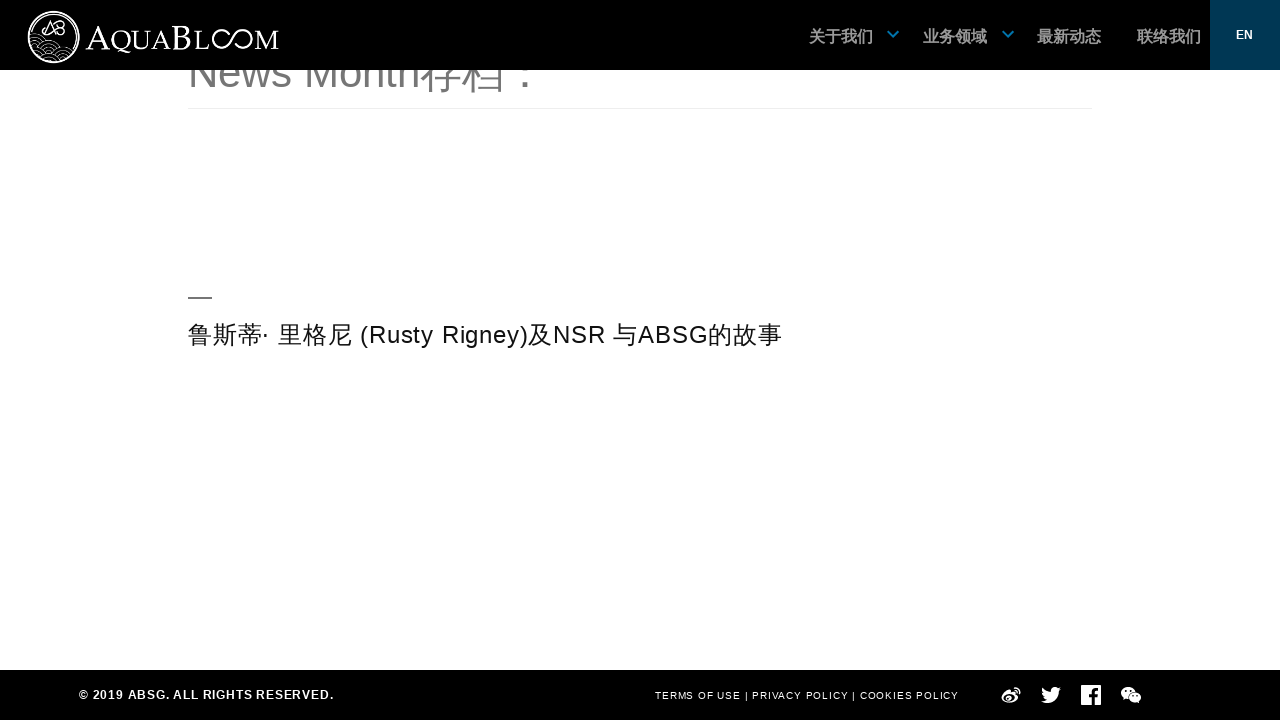

--- FILE ---
content_type: text/html; charset=UTF-8
request_url: https://absportgroup.com/newsmonth/mar2020/
body_size: 4483
content:
<!doctype html>
<html lang="zh-CN">
<head>
	<meta charset="UTF-8" />
	<meta name="viewport" content="width=device-width, initial-scale=1, minimum-scale=1" />
	<link rel="profile" href="https://gmpg.org/xfn/11" />
    <link href="https://absportgroup.com/wp-content/themes/swap/fonts/font.css" rel="stylesheet">

    <link href="https://absportgroup.com/wp-content/themes/swap/css/bootstrap.css" rel="stylesheet">
	

    <!-- Custom Fonts -->
<!--     <link href="https://absportgroup.com/wp-content/themes/swap/ionicons/css/ionicons.css" rel="stylesheet" type="text/css"> -->
    <link href="https://absportgroup.com/wp-content/themes/swap/css/flexslider.css" rel="stylesheet">


    <!-- Custom CSS -->
    <link href="https://absportgroup.com/wp-content/themes/swap/css/reset.css" rel="stylesheet">
	<link href="https://absportgroup.com/wp-content/themes/swap/css/swap-preset.css" rel="stylesheet" media="screen">


	<title>MAR2020 &#8211; ABSG</title>
<link rel='dns-prefetch' href='//s.w.org' />
<link rel="alternate" type="application/rss+xml" title="ABSG &raquo; Feed" href="https://absportgroup.com/feed/" />
<link rel="alternate" type="application/rss+xml" title="ABSG &raquo; 评论Feed" href="https://absportgroup.com/comments/feed/" />
<link rel="alternate" type="application/rss+xml" title="ABSG &raquo; MAR2020 News Month Feed" href="https://absportgroup.com/newsmonth/mar2020/feed/" />
<link rel='stylesheet' id='wp-block-library-css'  href='https://absportgroup.com/wp-includes/css/dist/block-library/style.min.css?ver=5.6.16' type='text/css' media='all' />
<link rel='stylesheet' id='wp-block-library-theme-css'  href='https://absportgroup.com/wp-includes/css/dist/block-library/theme.min.css?ver=5.6.16' type='text/css' media='all' />
<link rel='stylesheet' id='three-preview-css'  href='https://absportgroup.com/wp-content/plugins/3r-elementor-timeline-widget/assets/css/style.css?ver=5.6.16' type='text/css' media='all' />
<link rel='stylesheet' id='contact-form-7-css'  href='https://absportgroup.com/wp-content/plugins/contact-form-7/includes/css/styles.css?ver=5.1.1' type='text/css' media='all' />
<link rel='stylesheet' id='twentynineteen-style-css'  href='https://absportgroup.com/wp-content/themes/swap/style.css?ver=1.2' type='text/css' media='all' />
<link rel='stylesheet' id='twentynineteen-print-style-css'  href='https://absportgroup.com/wp-content/themes/swap/print.css?ver=1.2' type='text/css' media='print' />
<link rel='stylesheet' id='tf-compiled-options-mobmenu-css'  href='https://absportgroup.com/wp-content/uploads/dynamic-mobmenu.css?ver=2.8.1.8.1-965' type='text/css' media='all' />
<link rel='stylesheet' id='cssmobmenu-icons-css'  href='https://absportgroup.com/wp-content/plugins/mobile-menu/includes/css/mobmenu-icons.css?ver=5.6.16' type='text/css' media='all' />
<link rel='stylesheet' id='cssmobmenu-css'  href='https://absportgroup.com/wp-content/plugins/mobile-menu/includes/css/mobmenu.css?ver=2.8.1.8.1' type='text/css' media='all' />
<script type='text/javascript' src='https://absportgroup.com/wp-content/themes/swap/js/jquery.min.js' id='jquery-js'></script>
<script type='text/javascript' src='https://absportgroup.com/wp-content/plugins/mobile-menu/includes/js/mobmenu.js?ver=2.8.1.8.1' id='mobmenujs-js'></script>
<link rel="https://api.w.org/" href="https://absportgroup.com/wp-json/" /><link rel="EditURI" type="application/rsd+xml" title="RSD" href="https://absportgroup.com/xmlrpc.php?rsd" />
<link rel="wlwmanifest" type="application/wlwmanifest+xml" href="https://absportgroup.com/wp-includes/wlwmanifest.xml" /> 
<meta name="generator" content="WordPress 5.6.16" />
<style type="text/css">.recentcomments a{display:inline !important;padding:0 !important;margin:0 !important;}</style>	
<!-- 	<link href="https://absportgroup.com/wp-content/themes/swap/css/media.css" rel="stylesheet" media="screen"> -->


</head>
<body class="archive tax-newsmonth term-mar2020 term-71 wp-embed-responsive hfeed image-filters-enabled mob-menu-slideout-over elementor-default elementor-kit-1443">
  <div class="menu-toggle">
    <div class="one"></div>
    <div class="two"></div>
    <div class="three"></div>
  </div>
    
<div id="page" class="site tc">
	<a class="skip-link screen-reader-text" href="#content">跳至内容</a>
            <div id="langSwitcher">
				<h5 ><br />
<b>Strict Standards</b>:  Declaration of PLL_Walker_List::walk() should be compatible with Walker::walk($elements, $max_depth, ...$args) in <b>/usr/home/byu6290450001/htdocs/wp-content/plugins/polylang/include/walker-list.php</b> on line <b>0</b><br />
	<li class="lang-item lang-item-6 lang-item-zh lang-item-first current-lang"><a lang="zh-CN" hreflang="zh-CN" href="https://absportgroup.com/newsmonth/mar2020/">简</a></li>
	<li class="lang-item lang-item-9 lang-item-en no-translation"><a lang="en-US" hreflang="en-US" href="https://absportgroup.com/en/home-2/">EN</a></li>
</h5>
			</div>
		<header id="masthead" class="site-header">


			<div class="site-branding-container">
					<a href="https://absportgroup.com"><div class="logo">
		<img src="https://absportgroup.com/wp-content/themes/swap/img/logo.png" width="100%">
	</div></a>
<div class="container">
	<div class="row">

	<div class="col-sm-12">
			<nav id="site-navigation" class="main-navigation" aria-label="顶部菜单">
			<div class="menu-main-menu-container"><ul id="menu-main-menu" class="main-menu"><li id="menu-item-1607" class="menu-item menu-item-type-custom menu-item-object-custom menu-item-has-children menu-item-1607"><a href="#" aria-haspopup="true" aria-expanded="false">关于我们</a><button class="submenu-expand" tabindex="-1"><svg class="svg-icon" width="24" height="24" aria-hidden="true" role="img" focusable="false" xmlns="http://www.w3.org/2000/svg" viewBox="0 0 24 24"><path d="M7.41 8.59L12 13.17l4.59-4.58L18 10l-6 6-6-6 1.41-1.41z"></path><path fill="none" d="M0 0h24v24H0V0z"></path></svg></button>
<ul class="sub-menu">
	<li id="menu-item--1" class="mobile-parent-nav-menu-item menu-item--1"><button class="menu-item-link-return" tabindex="-1"><svg class="svg-icon" width="24" height="24" aria-hidden="true" role="img" focusable="false" viewBox="0 0 24 24" version="1.1" xmlns="http://www.w3.org/2000/svg" xmlns:xlink="http://www.w3.org/1999/xlink"><path d="M15.41 7.41L14 6l-6 6 6 6 1.41-1.41L10.83 12z"></path><path d="M0 0h24v24H0z" fill="none"></path></svg>关于我们</button></li>
	<li id="menu-item-997" class="menu-item menu-item-type-post_type menu-item-object-page menu-item-997"><a href="https://absportgroup.com/%e4%bc%81%e4%b8%9a%e4%bd%bf%e5%91%bd/">企业使命</a></li>
	<li id="menu-item-1613" class="menu-item menu-item-type-post_type menu-item-object-page menu-item-1613"><a href="https://absportgroup.com/%e6%a0%b8%e5%bf%83%e4%bc%99%e4%bc%b4/">核心伙伴</a></li>
	<li id="menu-item-1612" class="menu-item menu-item-type-post_type menu-item-object-page menu-item-1612"><a href="https://absportgroup.com/?page_id=1608">案例分享</a></li>
</ul>
</li>
<li id="menu-item-2042" class="menu-item menu-item-type-custom menu-item-object-custom menu-item-has-children menu-item-2042"><a href="#" aria-haspopup="true" aria-expanded="false">业务领域</a><button class="submenu-expand" tabindex="-1"><svg class="svg-icon" width="24" height="24" aria-hidden="true" role="img" focusable="false" xmlns="http://www.w3.org/2000/svg" viewBox="0 0 24 24"><path d="M7.41 8.59L12 13.17l4.59-4.58L18 10l-6 6-6-6 1.41-1.41z"></path><path fill="none" d="M0 0h24v24H0V0z"></path></svg></button>
<ul class="sub-menu">
	<li id="menu-item--2" class="mobile-parent-nav-menu-item menu-item--2"><button class="menu-item-link-return" tabindex="-1"><svg class="svg-icon" width="24" height="24" aria-hidden="true" role="img" focusable="false" viewBox="0 0 24 24" version="1.1" xmlns="http://www.w3.org/2000/svg" xmlns:xlink="http://www.w3.org/1999/xlink"><path d="M15.41 7.41L14 6l-6 6 6 6 1.41-1.41L10.83 12z"></path><path d="M0 0h24v24H0z" fill="none"></path></svg>业务领域</button></li>
	<li id="menu-item-2043" class="menu-item menu-item-type-post_type menu-item-object-page menu-item-2043"><a href="https://absportgroup.com/%e5%8d%81%e5%a4%a7%e5%9c%ba%e6%99%af/">重点应用场景</a></li>
	<li id="menu-item-2051" class="menu-item menu-item-type-post_type menu-item-object-page menu-item-2051"><a href="https://absportgroup.com/%e5%85%ab%e5%a4%a7%e5%9f%ba%e7%a1%80%e7%a7%91%e6%8a%80/">重点基础科技</a></li>
	<li id="menu-item-2052" class="menu-item menu-item-type-post_type menu-item-object-page menu-item-2052"><a href="https://absportgroup.com/?page_id=2044">八大服务</a></li>
</ul>
</li>
<li id="menu-item-15" class="menu-item menu-item-type-post_type menu-item-object-page menu-item-15"><a href="https://absportgroup.com/news/">最新动态</a></li>
<li id="menu-item-1684" class="menu-item menu-item-type-post_type menu-item-object-page menu-item-1684"><a href="https://absportgroup.com/contact/">联络我们</a></li>
</ul></div><div class="main-menu-more"><ul class="main-menu"><li class="menu-item menu-item-has-children"><button class="submenu-expand main-menu-more-toggle is-empty" tabindex="-1" aria-label="More" aria-haspopup="true" aria-expanded="false"><span class="screen-reader-text">更多</span><svg class="svg-icon" width="24" height="24" aria-hidden="true" role="img" focusable="false" width="24" height="24" xmlns="http://www.w3.org/2000/svg"><g fill="none" fill-rule="evenodd"><path d="M0 0h24v24H0z"/><path fill="currentColor" fill-rule="nonzero" d="M12 2c5.52 0 10 4.48 10 10s-4.48 10-10 10S2 17.52 2 12 6.48 2 12 2zM6 14a2 2 0 1 0 0-4 2 2 0 0 0 0 4zm6 0a2 2 0 1 0 0-4 2 2 0 0 0 0 4zm6 0a2 2 0 1 0 0-4 2 2 0 0 0 0 4z"/></g></svg></button><ul class="sub-menu hidden-links"><li id="menu-item--1" class="mobile-parent-nav-menu-item menu-item--1"><button class="menu-item-link-return"><svg class="svg-icon" width="24" height="24" aria-hidden="true" role="img" focusable="false" viewBox="0 0 24 24" version="1.1" xmlns="http://www.w3.org/2000/svg" xmlns:xlink="http://www.w3.org/1999/xlink"><path d="M15.41 7.41L14 6l-6 6 6 6 1.41-1.41L10.83 12z"></path><path d="M0 0h24v24H0z" fill="none"></path></svg>返回</button></li></ul></li></ul></div>		</nav><!-- #site-navigation -->
		</div>
	</div>
</div><!-- .site-branding -->
			</div><!-- .layout-wrap -->
			<div class="lang">
				<h5 >	<li class="lang-item lang-item-6 lang-item-zh lang-item-first current-lang"><a lang="zh-CN" hreflang="zh-CN" href="https://absportgroup.com/newsmonth/mar2020/">简</a></li>
	<li class="lang-item lang-item-9 lang-item-en no-translation"><a lang="en-US" hreflang="en-US" href="https://absportgroup.com/en/home-2/">EN</a></li>
</h5>
			</div>
		</header><!-- #masthead -->

	<div id="content" class="site-content ">

	<section id="primary" class="content-area">
		<main id="main" class="site-main">

		
			<header class="page-header">
				<h1 class="page-title">News Month存档：</h1>			</header><!-- .page-header -->

			
<article id="post-1376" class="post-1376 news type-news status-publish hentry newsmonth-mar2020 entry">
	<header class="entry-header">
		<h2 class="entry-title"><a href="https://absportgroup.com/news/%e9%b2%81%e6%96%af%e8%92%82%c2%b7-%e9%87%8c%e6%a0%bc%e5%b0%bc-rusty-rigney%e5%8f%8ansr-%e4%b8%8eabsg%e7%9a%84%e6%95%85%e4%ba%8b/" rel="bookmark">鲁斯蒂· 里格尼 (Rusty Rigney)及NSR 与ABSG的故事</a></h2>	</header><!-- .entry-header -->

	
	<div class="entry-content">
			</div><!-- .entry-content -->

	<footer class="entry-footer">
			</footer><!-- .entry-footer -->
</article><!-- #post-${ID} -->
		</main><!-- #main -->
	</section><!-- #primary -->


	</div><!-- #content -->

	<footer id="colophon" class="site-footer">
		<div class="container">
			<div class="row">
				<div class="col-xs-4">
					<h5 class="bold desktop-item"> © 2019 ABSG. ALL RIGHTS RESERVED. </h5>
					<h5 class="bold mobile-item"> © 2019 ABSG. </h5>

				</div>
				<div class="col-xs-8 text-right">
					<ul class="ss-icon">
						<li><a href="https://weibo.com/u/7004902225" target="_blank"><img src="https://absportgroup.com/wp-content/themes/swap/img/icon1.svg" width="100%"></a></li>
						<li><a href="https://twitter.com/AquabloomL" target="_blank"><img src="https://absportgroup.com/wp-content/themes/swap/img/icon2.svg" width="100%"></a></li>
						<li><a href="https://www.facebook.com/ABSGSports" target="_blank"><img src="https://absportgroup.com/wp-content/themes/swap/img/icon3.svg" width="100%"></a></li>
						<li class="wechat"><img src="https://absportgroup.com/wp-content/themes/swap/img/icon4.svg" width="100%" class="weicon"><img src="https://absportgroup.com/wp-content/themes/swap/img/qr.jpg" class="qr"></li>
						<li><a href="https://hk.linkedin.com/company/aquabloom-sports-group-limited" target="_blank"><i class="fab fa-linkedin footer-button" style="display:flex;color:white"></i></a></li>

					</ul>
					<h6 class="terms desktop-item"><a href="https://absportgroup.com/en/terms-of-use/">TERMS OF USE</a>  |  <a href="https://absportgroup.com/en/privacy-policy/">PRIVACY POLICY</a>  | <a href="https://absportgroup.com/en/cookies-policy/">COOKIES POLICY</a></h6>

				</div>
				<div class="col-xs-12 mobile-item">
					<h6 class="terms"><a href="https://absportgroup.com/en/terms-of-use/">TERMS OF USE</a>  |  <a href="https://absportgroup.com/en/privacy-policy/">PRIVACY POLICY</a>  | <a href="https://absportgroup.com/en/cookies-policy/">COOKIES POLICY</a></h6>
					
				</div>
				
				
			</div>
		</div>
	</footer><!-- #colophon -->

</div><!-- #page -->

<div class="mobmenu-overlay"></div><div class="mob-menu-header-holder mobmenu"  data-menu-display="mob-menu-slideout-over" data-open-icon="down-open" data-close-icon="up-open"><div class="mob-menu-logo-holder"><a href="https://absportgroup.com/" class="headertext"><img class="mob-standard-logo" src="https://absportgroup.com/wp-content/uploads/2021/02/logo.png"  alt="ABSG"></a></div><div class="mobmenur-container"><a href="#" class="mobmenu-right-bt  mobmenu-trigger-action" data-panel-target="mobmenu-right-panel" aria-label="Right Menu Button"><i class="mob-icon-menu mob-menu-icon"></i><i class="mob-icon-cancel-1 mob-cancel-button"></i></a></div></div>				<div class="mobmenu-right-alignment mobmenu-panel mobmenu-right-panel  ">
				<a href="#" class="mobmenu-right-bt" aria-label="Right Menu Button"><i class="mob-icon-cancel-1 mob-cancel-button"></i></a>
					<div class="mobmenu-content">
			<div class="menu-main-menu-container"><ul id="mobmenuright" role="navigation" aria-label="Main navigation for mobile devices"><li  class="menu-item menu-item-type-custom menu-item-object-custom menu-item-has-children menu-item-1607"><a href="#" class="">关于我们</a>
<ul class="sub-menu ">
	<li  class="menu-item menu-item-type-post_type menu-item-object-page menu-item-997"><a href="https://absportgroup.com/%e4%bc%81%e4%b8%9a%e4%bd%bf%e5%91%bd/" class="">企业使命</a></li>	<li  class="menu-item menu-item-type-post_type menu-item-object-page menu-item-1613"><a href="https://absportgroup.com/%e6%a0%b8%e5%bf%83%e4%bc%99%e4%bc%b4/" class="">核心伙伴</a></li>	<li  class="menu-item menu-item-type-post_type menu-item-object-page menu-item-1612"><a href="https://absportgroup.com/?page_id=1608" class="">案例分享</a></li></ul>
</li><li  class="menu-item menu-item-type-custom menu-item-object-custom menu-item-has-children menu-item-2042"><a href="#" class="">业务领域</a>
<ul class="sub-menu ">
	<li  class="menu-item menu-item-type-post_type menu-item-object-page menu-item-2043"><a href="https://absportgroup.com/%e5%8d%81%e5%a4%a7%e5%9c%ba%e6%99%af/" class="">重点应用场景</a></li>	<li  class="menu-item menu-item-type-post_type menu-item-object-page menu-item-2051"><a href="https://absportgroup.com/%e5%85%ab%e5%a4%a7%e5%9f%ba%e7%a1%80%e7%a7%91%e6%8a%80/" class="">重点基础科技</a></li>	<li  class="menu-item menu-item-type-post_type menu-item-object-page menu-item-2052"><a href="https://absportgroup.com/?page_id=2044" class="">八大服务</a></li></ul>
</li><li  class="menu-item menu-item-type-post_type menu-item-object-page menu-item-15"><a href="https://absportgroup.com/news/" class="">最新动态</a></li><li  class="menu-item menu-item-type-post_type menu-item-object-page menu-item-1684"><a href="https://absportgroup.com/contact/" class="">联络我们</a></li></ul></div>
			</div><div class="mob-menu-right-bg-holder"></div></div>

		<script type='text/javascript' id='contact-form-7-js-extra'>
/* <![CDATA[ */
var wpcf7 = {"apiSettings":{"root":"https:\/\/absportgroup.com\/wp-json\/contact-form-7\/v1","namespace":"contact-form-7\/v1"}};
/* ]]> */
</script>
<script type='text/javascript' src='https://absportgroup.com/wp-content/plugins/contact-form-7/includes/js/scripts.js?ver=5.1.1' id='contact-form-7-js'></script>
<script type='text/javascript' src='https://absportgroup.com/wp-includes/js/wp-embed.min.js?ver=5.6.16' id='wp-embed-js'></script>
	<script>
	/(trident|msie)/i.test(navigator.userAgent)&&document.getElementById&&window.addEventListener&&window.addEventListener("hashchange",function(){var t,e=location.hash.substring(1);/^[A-z0-9_-]+$/.test(e)&&(t=document.getElementById(e))&&(/^(?:a|select|input|button|textarea)$/i.test(t.tagName)||(t.tabIndex=-1),t.focus())},!1);
	</script>
	<script src="https://absportgroup.com/wp-content/themes/swap/js/vendor/jquery.flexslider.js"></script>
<script src="https://absportgroup.com/wp-content/themes/swap/js/inculde/main.js"></script>





</body>
</html>


--- FILE ---
content_type: text/css
request_url: https://absportgroup.com/wp-content/themes/swap/fonts/font.css
body_size: 417
content:
@font-face {
  font-family: 'DIN Next LT Pro Bold';
  src: url('DINNextLTPro-Bold.eot'); /* IE9 Compat Modes */
  src: url('DINNextLTPro-Bold.eot?#iefix') format('embedded-opentype'), /* IE6-IE8 */
       url('DINNextLTPro-Bold.woff') format('woff'), /* Modern Browsers */
       url('DINNextLTPro-Bold.ttf')  format('truetype'), /* Safari, Android, iOS */
       url('DINNextLTPro-Bold.svg#020004e9b75eea10ee70737080129f58') format('svg'); /* Legacy iOS */
       
  font-style:   normal;
  font-weight:  700;
}

@font-face {
  font-family: 'Century Gothic';
  src: url('Century Gothic.eot'); /* IE9 Compat Modes */
  src: url('Century Gothic.eot?#iefix') format('embedded-opentype'), /* IE6-IE8 */
       url('Century Gothic.woff') format('woff'), /* Modern Browsers */
       url('Century Gothic.ttf')  format('truetype'), /* Safari, Android, iOS */
       url('Century Gothic.svg#13db03934b676bad49f0835d401d12db') format('svg'); /* Legacy iOS */
       
  font-style:   normal;
  font-weight:  400;
}

@font-face {
  font-family: 'Century Gothicb';
  src: url('GOTHICB.eot'); /* IE9 Compat Modes */
  src: url('GOTHICB.eot?#iefix') format('embedded-opentype'), /* IE6-IE8 */
       url('GOTHICB.woff') format('woff'), /* Modern Browsers */
       url('GOTHICB.ttf')  format('truetype'), /* Safari, Android, iOS */
       url('GOTHICB.svg#e8822cb86844068280e5784dfd42de7a') format('svg'); /* Legacy iOS */
       
  font-style:   normal;
  font-weight:  700;
}



--- FILE ---
content_type: text/css
request_url: https://absportgroup.com/wp-content/themes/swap/css/swap-preset.css
body_size: 1212
content:
/*
Theme Name: swap
Author: Dicky
Author URI: http://swwwap.hk
Description: This is a  bootstrap theme for wordpress. 
Version: 1.0
License: swwwap
*/
@font-face {
   font-family: 'Poppins';
   font-style: normal;
   font-weight: 400;
   src: url(https://absportgroup.com/wp-content/themes/swap/fonts/pxiEyp8kv8JHgFVrJJfecg.woff2) format('woff2');
   unicode-range: U+0000-00FF, U+0131, U+0152-0153, U+02BB-02BC, U+02C6, U+02DA, U+02DC, U+2000-206F, U+2074, U+20AC, U+2122, U+2191, U+2193, U+2212, U+2215, U+FEFF, U+FFFD;
}

h1,h2,h3,h4,h5,h6,h7,label,.btn,.site-navigation a{font-family: 'DIN Next LT Pro Bold',SimHei,黑体, 微軟正黑體, Microsoft JhengHei,STHeiti,华文黑体,新細明體,PMingLiU,細明體,MingLiU,sans-serif !important;margin: 0;font-weight: normal;letter-spacing: .8px;font-weight: 100}
.tc,.tc h1,.tc h2,.tc h3,.tc h4,.tc h5,.tc h6,.tc p{font-family: 'source-han-sans-traditional', sans-serif !important;font-weight: 300 ;}
.tc h1.en,.tc h2.en,.tc h3.en,.tc h4.en,.tc h5.en,.tc h6.en,.tc p.en{font-family: 'DIN Next LT Pro Bold',SimHei,黑体, 微軟正黑體, Microsoft JhengHei,STHeiti,华文黑体,新細明體,PMingLiU,細明體,MingLiU,sans-serif !important;}

h1 	{ font-size:42px;line-height: 52px	;}
h2 	{ font-size:24px;line-height: 28px; }
h2.sub-title,.single-info-content strong 	{ font-size:22px;line-height: 22px; }
h3 ,.single-info-content li	{ font-size:22px;line-height: 28px  }
h4 ,.main-navigation a	{ font-size:16px;line-height: 22px	}
h5 	{ font-size:12px;line-height: 20px	}
h6 	{ font-size:10px;line-height: 16px;	}
h7 	{ font-size:10px;}

h1.extra{font-size: 54px;line-height: 54px}


p	{font-family: 'Poppins', sans-serif; ;font-weight: 400 ;line-height: 34px !important;color: #4A4A4A;letter-spacing: .4px;font-size: 16px!important;margin-bottom: 20px}

.tc p{font-family: 'source-han-sans-traditional', sans-serif !important;font-weight: 400 ;line-height: 34px !important;color: #4A4A4A;letter-spacing: .4px;font-size: 16px!important;margin-bottom: 20px}

.letter-space{letter-spacing: 10px;}

.color-gray{color: #999}

.din,h1.home-topic{font-family: 'DIN Next LT Pro Bold',SimHei,黑体, 微軟正黑體, Microsoft JhengHei,STHeiti,华文黑体,新細明體,PMingLiU,細明體,MingLiU,sans-serif !important;}
.bold{font-weight: bold !important}
.thin{font-weight: 300}
.mid{font-family: serif;}
.italic{font-family: serif; font-style: italic}
.upper{text-transform: uppercase}
.cap{text-transform: capitalize}]
.border{border-bottom: 2px solid #000}
.inline{display: inline}
.inline-block{display: inline-block}
.col-no-padding{padding: 0}
.nopadding{padding: 0 !important}

.black{color: #222}

h6.bold{letter-spacing: 1px}

.margin-100-top{margin-top: 100px}

.margin-80-top{margin-top: 80px}
.margin-60-top{margin-top: 60px}
.margin-50-top{margin-top: 50px}
.margin-40-top{margin-top: 40px}
.margin-30-top{margin-top: 30px}
.margin-20-top{margin-top: 20px}
.margin-15-top{margin-top: 15px}

.margin-10-top{margin-top: 10px}
.margin-5-top{margin-top: 7px}

.margin-0-top{margin-top: 0px}

.margin-100-bottom{margin-bottom: 100px}

.margin-80-bottom{margin-bottom: 80px}
.margin-60-bottom{margin-bottom: 60px}
.margin-40-bottom{margin-bottom: 40px}
.margin-30-bottom{margin-bottom: 30px}
.margin-20-bottom{margin-bottom: 20px}
.margin-10-bottom{margin-bottom: 10px}
.margin-0-bottom{margin-bottom: 0}

.nopadding {
   padding: 0 !important;
   margin: 0 !important;
}

a{
-webkit-transition: all .2s ease-in-out;
-moz-transition: all .2s ease-in-out;
-o-transition: all .2s ease-in-out;
transition: all .2s ease-in-out;
}


--- FILE ---
content_type: application/javascript
request_url: https://absportgroup.com/wp-content/themes/swap/js/inculde/main.js
body_size: 890
content:
// Can also be used with $(document).ready()
$(window).load(function () {
    $('.flexslider').flexslider({
        animation: "slide"
    });
    $(".menu-toggle").on('click', function () {
        $(this).toggleClass("on");
        $('.menu-section').toggleClass("on");
        $(".menu-main-menu-container").toggleClass('active');
        $(".menu-main-menu-en-container").toggleClass('active');

        $(".llanding").toggleClass('active');
        $(".mobile-logo").toggleClass('active');

    });
});
//
// $(document).ready(function () {
//
//     /* Every time the window is scrolled ... */
//     $(window).scroll(function () {
//
//         /* Check the location of each desired element */
//         $('.fade-in-home').each(function (i) {
//
//             var bottom_of_object = $(this).position().top + $(this).outerHeight();
//             var bottom_of_window = $(window).scrollTop() + $(window).height();
//
//             /* If the object is completely visible in the window, fade it it */
//             if (bottom_of_window > bottom_of_object) {
//
//                 $(this).animate({'opacity': '1'}, 1000);
//
//             }
//
//         });
//
//     });
//
// });

$(document).ready(function() {
    var homeBanner = document.getElementById("home-banner");
    if(homeBanner!=null){
        homeBanner.onclick= function (){
            location.href = "https://sportstechglobal.com/";}
    };


    var service1 = document.getElementsByClassName("service1");
    if(service1[0]!=null){
        service1[0].onclick= function (){
            location.href = "https://sportstechglobal.com/%E9%94%80%E5%94%AE%E6%9C%8D%E5%8A%A1";}
    };
    var service2 = document.getElementsByClassName("service2");
    if(service2[0]!=null){
        service2[0].onclick= function (){
            location.href = "https://sportstechglobal.com/%E5%AA%92%E4%BD%93%E6%9C%8D%E5%8A%A1";}
    };
    var service3 = document.getElementsByClassName("service3");
    if(service3[0]!=null){
        service3[0].onclick= function (){
            location.href = "https://sportstechglobal.com/%E6%8A%95%E8%9E%8D%E8%B5%84%E6%9C%8D%E5%8A%A1";}
    };
    var service4 = document.getElementsByClassName("service4");
    if(service4[0]!=null){
        service4[0].onclick= function (){
            location.href = "https://sportstechglobal.com/%E6%99%BA%E8%83%BD%E5%88%B6%E9%80%A0%E6%9C%8D%E5%8A%A1";}
    };
    var service5 = document.getElementsByClassName("service5");
    if(service5[0]!=null){
        service5[0].onclick= function (){
            location.href = "https://sportstechglobal.com/%E6%B4%BB%E5%8A%A8/";}
    }
    var service6 = document.getElementsByClassName("service6");
    if(service6[0]!=null){
        service6[0].onclick= function (){
            location.href = "https://sportstechglobal.com/%E4%BC%81%E4%B8%9A%E4%B8%93%E4%B8%9A%E6%9C%8D%E5%8A%A1/";}
    }
    var toCN = document.getElementById("toCN");
    if(toCN!=null){
        toCN.onclick= function (){
            location.href = "https://sportstechglobal.com/";}
    };
    var toEN = document.getElementById("toEN");
    if(toEN!=null){
        console.log("The URL of this page is: " + window.location.href)
        toEN.onclick= function (){
            location.href = "https://sportstechglobal.com/";}
    };

});


--- FILE ---
content_type: image/svg+xml
request_url: https://absportgroup.com/wp-content/themes/swap/img/icon4.svg
body_size: 681
content:
<?xml version="1.0" encoding="utf-8"?>
<!-- Generator: Adobe Illustrator 21.1.0, SVG Export Plug-In . SVG Version: 6.00 Build 0)  -->
<svg version="1.1" id="Layer_1" xmlns="http://www.w3.org/2000/svg" xmlns:xlink="http://www.w3.org/1999/xlink" x="0px" y="0px"
	 viewBox="0 0 24 24" style="enable-background:new 0 0 24 24;" xml:space="preserve">
<style type="text/css">
	.st0{fill:#FFFFFF;}
</style>
<path class="st0" d="M21.5,19.5C23,18.4,24,16.8,24,15c0-3.3-3.2-6-7.2-6s-7.2,2.7-7.2,6c0,3.3,3.2,6,7.2,6c0.8,0,1.6-0.1,2.4-0.3
	l0.2,0c0.1,0,0.3,0,0.4,0.1l1.6,0.9l0.1,0c0.1,0,0.2-0.1,0.2-0.2l0-0.2l-0.3-1.2l0-0.2C21.3,19.8,21.4,19.6,21.5,19.5z M8.7,2.3
	C3.9,2.3,0,5.5,0,9.5c0,2.2,1.2,4.1,3,5.5c0.1,0.1,0.2,0.3,0.2,0.5l0,0.2l-0.4,1.5l0,0.2c0,0.2,0.1,0.3,0.3,0.3l0.2-0.1l1.9-1.1
	c0.1-0.1,0.3-0.1,0.5-0.1l0.3,0c0.9,0.3,1.8,0.4,2.8,0.4l0.5,0C9,16.2,8.9,15.6,8.9,15c0-3.6,3.5-6.6,7.9-6.6l0.5,0
	C16.6,4.9,13,2.3,8.7,2.3z M14.4,14c-0.5,0-1-0.4-1-1c0-0.5,0.4-1,1-1c0.5,0,1,0.4,1,1C15.3,13.6,14.9,14,14.4,14z M19.2,14
	c-0.5,0-1-0.4-1-1c0-0.5,0.4-1,1-1c0.5,0,1,0.4,1,1C20.1,13.6,19.7,14,19.2,14z M5.8,8.4c-0.6,0-1.2-0.5-1.2-1.2
	c0-0.6,0.5-1.2,1.2-1.2s1.2,0.5,1.2,1.2C6.9,7.9,6.4,8.4,5.8,8.4z M11.6,8.4c-0.6,0-1.2-0.5-1.2-1.2c0-0.6,0.5-1.2,1.2-1.2
	s1.2,0.5,1.2,1.2C12.7,7.9,12.2,8.4,11.6,8.4z"/>
</svg>
